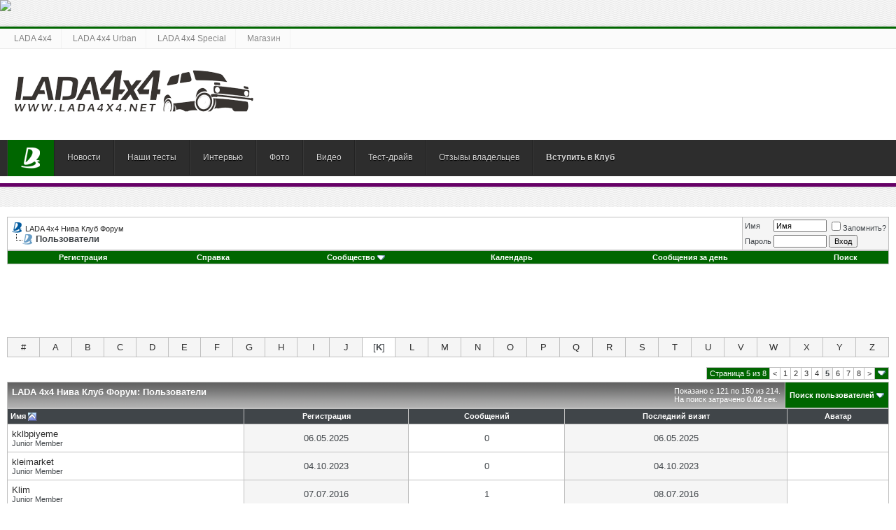

--- FILE ---
content_type: text/html; charset=UTF-8
request_url: http://www.lada-4x4.net/memberlist.php?s=73b70b2f7882ce1bdef6bd90c82260fd&&pp=30&order=asc&sort=username&ltr=K&page=5
body_size: 11818
content:
<!DOCTYPE html PUBLIC "-//W3C//DTD XHTML 1.0 Transitional//EN" "http://www.w3.org/TR/xhtml1/DTD/xhtml1-transitional.dtd">
<html xmlns="http://www.w3.org/1999/xhtml" dir="ltr" lang="ru">
<head>
<meta http-equiv="Content-Type" content="text/html; charset=UTF-8" />
<meta name="generator" content="vBulletin 3.8.8" />

<meta name="keywords" content="нива клуб, нива форум, ваз нива, лада нива, лада 4х4, ваз 4х4, лада нива урбан, лада 4х4 урбан, lada 4x4, lada niva, vaz niva, lada 4x4 urban" />
<meta name="description" content="Форум Нива Клуб, официального проекта Лада Клуба." />

<meta name='yandex-verification' content='5f541c9a22057c17' />

<!-- CSS Stylesheet -->
<style type="text/css" id="vbulletin_css">
/**
* vBulletin 3.8.8 CSS
* Style: 'Default Style'; Style ID: 1
*/
body
{
	background: #FFFFFF;
	color: #404549;
	font: 10pt verdana, geneva, lucida, 'lucida grande', arial, helvetica, sans-serif;
	margin: 0px 0px;
	padding: 0px;
}
a:link, body_alink
{
	color: #2D2D2D;
	text-decoration: none;
}
a:visited, body_avisited
{
	color: #2D2D2D;
	text-decoration: none;
}
a:hover, a:active, body_ahover
{
	color: #660066;
	text-decoration: underline;
}
.page
{
	background: #FFFFFF;
	color: #404549;
}
td, th, p, li
{
	font: 10pt verdana, geneva, lucida, 'lucida grande', arial, helvetica, sans-serif;
}
.tborder
{
	background: #C0C0C0;
	color: #000000;
}
.tcat
{
	background: #869BBF url(images/gradients/gradient_tcat.gif) repeat-x top left;
	color: #FFFFFF;
	font: bold 10pt verdana, geneva, lucida, 'lucida grande', arial, helvetica, sans-serif;
}
.tcat a:link, .tcat_alink
{
	color: #ffffff;
	text-decoration: none;
}
.tcat a:visited, .tcat_avisited
{
	color: #ffffff;
	text-decoration: none;
}
.tcat a:hover, .tcat a:active, .tcat_ahover
{
	color: #ffffff;
	text-decoration: underline;
}
.thead
{
	background: #404549;
	color: #FFFFFF;
	font: bold 11px tahoma, verdana, geneva, lucida, 'lucida grande', arial, helvetica, sans-serif;
}
.thead a:link, .thead_alink
{
	color: #FFFFFF;
}
.thead a:visited, .thead_avisited
{
	color: #FFFFFF;
}
.thead a:hover, .thead a:active, .thead_ahover
{
	color: #FFFFFF;
}
.tfoot
{
	background: #404549;
	color: #FFFFFF;
}
.tfoot a:link, .tfoot_alink
{
	color: #FFFFFF;
}
.tfoot a:visited, .tfoot_avisited
{
	color: #FFFFFF;
}
.tfoot a:hover, .tfoot a:active, .tfoot_ahover
{
	color: #FFFFFF;
}
.alt1, .alt1Active
{
	background: #FFFFFF;
	color: #404549;
}
.alt2, .alt2Active
{
	background: #F5F5F5;
	color: #404549;
}
.inlinemod
{
	background: #FFFFCC;
	color: #000000;
}
.wysiwyg
{
	background: #F5F5F5;
	color: #404549;
	font: 10pt verdana, geneva, lucida, 'lucida grande', arial, helvetica, sans-serif;
	margin: 5px 10px 10px 10px;
	padding: 0px;
}
.wysiwyg a:link, .wysiwyg_alink
{
	color: #22229C;
}
.wysiwyg a:visited, .wysiwyg_avisited
{
	color: #22229C;
}
.wysiwyg a:hover, .wysiwyg a:active, .wysiwyg_ahover
{
	color: #FF4400;
}
textarea, .bginput
{
	font: 10pt verdana, geneva, lucida, 'lucida grande', arial, helvetica, sans-serif;
}
.bginput option, .bginput optgroup
{
	font-size: 10pt;
	font-family: verdana, geneva, lucida, 'lucida grande', arial, helvetica, sans-serif;
}
.button
{
	font: 11px verdana, geneva, lucida, 'lucida grande', arial, helvetica, sans-serif;
}
select
{
	font: 11px verdana, geneva, lucida, 'lucida grande', arial, helvetica, sans-serif;
}
option, optgroup
{
	font-size: 11px;
	font-family: verdana, geneva, lucida, 'lucida grande', arial, helvetica, sans-serif;
}
.smallfont
{
	font: 11px verdana, geneva, lucida, 'lucida grande', arial, helvetica, sans-serif;
}
.time
{
	color: #666686;
}
.navbar
{
	font: 11px verdana, geneva, lucida, 'lucida grande', arial, helvetica, sans-serif;
}
.highlight
{
	color: #FF0000;
	font-weight: bold;
}
.fjsel
{
	background: #3E5C92;
	color: #E0E0F6;
}
.fjdpth0
{
	background: #F7F7F7;
	color: #000000;
}
.panel
{
	background: #E4E7F5 url(images/gradients/gradient_panel.gif) repeat-x top left;
	color: #000000;
	padding: 10px;
	border: 2px outset;
}
.panelsurround
{
	background: #D1D4E0 url(images/gradients/gradient_panelsurround.gif) repeat-x top left;
	color: #000000;
}
legend
{
	color: #22229C;
	font: 11px tahoma, verdana, geneva, lucida, 'lucida grande', arial, helvetica, sans-serif;
}
.vbmenu_control
{
	background: #006600;
	color: #FFFFFF;
	font: bold 11px tahoma, verdana, geneva, lucida, 'lucida grande', arial, helvetica, sans-serif;
	padding: 3px 6px 3px 6px;
	white-space: nowrap;
}
.vbmenu_control a:link, .vbmenu_control_alink
{
	color: #FFFFFF;
	text-decoration: none;
}
.vbmenu_control a:visited, .vbmenu_control_avisited
{
	color: #FFFFFF;
	text-decoration: none;
}
.vbmenu_control a:hover, .vbmenu_control a:active, .vbmenu_control_ahover
{
	color: #FFFFFF;
	text-decoration: underline;
}
.vbmenu_popup
{
	background: #FFFFFF;
	color: #000000;
	border: 1px solid #0B198C;
}
.vbmenu_option
{
	background: #BBC7CE;
	color: #000000;
	font: 11px verdana, geneva, lucida, 'lucida grande', arial, helvetica, sans-serif;
	white-space: nowrap;
	cursor: pointer;
}
.vbmenu_option a:link, .vbmenu_option_alink
{
	color: #22229C;
	text-decoration: none;
}
.vbmenu_option a:visited, .vbmenu_option_avisited
{
	color: #22229C;
	text-decoration: none;
}
.vbmenu_option a:hover, .vbmenu_option a:active, .vbmenu_option_ahover
{
	color: #FFFFFF;
	text-decoration: none;
}
.vbmenu_hilite
{
	background: #8A949E;
	color: #FFFFFF;
	font: 11px verdana, geneva, lucida, 'lucida grande', arial, helvetica, sans-serif;
	white-space: nowrap;
	cursor: pointer;
}
.vbmenu_hilite a:link, .vbmenu_hilite_alink
{
	color: #FFFFFF;
	text-decoration: none;
}
.vbmenu_hilite a:visited, .vbmenu_hilite_avisited
{
	color: #FFFFFF;
	text-decoration: none;
}
.vbmenu_hilite a:hover, .vbmenu_hilite a:active, .vbmenu_hilite_ahover
{
	color: #FFFFFF;
	text-decoration: none;
}
/* ***** styling for 'big' usernames on postbit etc. ***** */
.bigusername { font-size: 14pt; }

/* ***** small padding on 'thead' elements ***** */
td.thead, th.thead, div.thead { padding: 4px; }

/* ***** basic styles for multi-page nav elements */
.pagenav a { text-decoration: none; }
.pagenav td { padding: 2px 4px 2px 4px; }

/* ***** de-emphasized text */
.shade, a.shade:link, a.shade:visited { color: #777777; text-decoration: none; }
a.shade:active, a.shade:hover { color: #FF4400; text-decoration: underline; }
.tcat .shade, .thead .shade, .tfoot .shade { color: #DDDDDD; }

/* ***** define margin and font-size for elements inside panels ***** */
.fieldset { margin-bottom: 6px; }
.fieldset, .fieldset td, .fieldset p, .fieldset li { font-size: 11px; }
.branding-main { 
display: block;
}
.branding-main img {
  height: auto;
  max-width: 100%;
  width: 100%;
  vertical-align: middle;
  border: 0;
}
</style>
<link rel="stylesheet" type="text/css" href="clientscript/vbulletin_important.css?v=388" />


<link href="/4x4.css" rel="stylesheet">
<!-- / CSS Stylesheet -->

<script type="text/javascript" src="clientscript/yui/yahoo-dom-event/yahoo-dom-event.js?v=388"></script>
<script type="text/javascript" src="clientscript/yui/connection/connection-min.js?v=388"></script>
<script type="text/javascript">
<!--
var SESSIONURL = "s=4078864ba0c3201809f5940d6efb1171&";
var SECURITYTOKEN = "guest";
var IMGDIR_MISC = "images/misc";
var vb_disable_ajax = parseInt("0", 10);
// -->
</script>
<script type="text/javascript" src="clientscript/vbulletin_global.js?v=388"></script>
<script type="text/javascript" src="clientscript/vbulletin_menu.js?v=388"></script>


	<link rel="alternate" type="application/rss+xml" title="LADA 4x4 Нива Клуб Форум RSS Feed" href="external.php?type=RSS2" />
	

<script type="text/javascript" src="/adriver.core.2.js"></script>
	<title>LADA 4x4 Нива Клуб Форум - Пользователи</title>
</head>
<body>
<!-- Yandex.Metrika counter -->
<script type="text/javascript" >
   (function(m,e,t,r,i,k,a){m[i]=m[i]||function(){(m[i].a=m[i].a||[]).push(arguments)};
   m[i].l=1*new Date();k=e.createElement(t),a=e.getElementsByTagName(t)[0],k.async=1,k.src=r,a.parentNode.insertBefore(k,a)})
   (window, document, "script", "https://mc.yandex.ru/metrika/tag.js", "ym");

   ym(25645304, "init", {
        clickmap:true,
        trackLinks:true,
        accurateTrackBounce:true,
        webvisor:true
   });
</script>
<noscript><div><img src="https://mc.yandex.ru/watch/25645304" style="position:absolute; left:-9999px;" alt="" /></div></noscript>
<!-- /Yandex.Metrika counter -->
<script>
  (function(i,s,o,g,r,a,m){i['GoogleAnalyticsObject']=r;i[r]=i[r]||function(){
  (i[r].q=i[r].q||[]).push(arguments)},i[r].l=1*new Date();a=s.createElement(o),
  m=s.getElementsByTagName(o)[0];a.async=1;a.src=g;m.parentNode.insertBefore(a,m)
  })(window,document,'script','//www.google-analytics.com/analytics.js','ga');

  ga('create', 'UA-12929583-26', 'auto');
  ga('send', 'pageview');

</script>

<noindex><nofollow><div class="branding-main"> 
<a href="https://msk.prime.lada.ru/actions-dealer/11000749?dealer=600475679&utm_source=lada_club&utm_campaign=omd&utm_term=service&erid=2RanynaP4Zx" target="_blank"><img src="http://ladaclub.net/button/1400x300_Prime-2.gif" width="1400" height="300" border="0"></a>
</div>
</nofollow></noindex>

<!-- logo -->
<header>
                <div class="topnav">
                    <a href="http://www.lada4x4.net/lada4x4/">LADA 4x4</a>
                    <a href="http://www.lada4x4.net/lada4x4-urban/">LADA 4x4 Urban</a>
                    <a href="http://www.lada4x4.net/lada4x4-spec/">LADA 4x4 Special</a> 
<a href="http://www.mycarshop.ru/">Магазин</a>                  
                </div>
                <div class="clearfix"></div>
                <div class="header-content">
                   <a href="/" class="logo"></a>
                </div>
                <div class="clearfix"></div>
                <nav>
                    <ul>
                        <li><a href="http://www.ladaclub.net/" target="_blank" class="home">Главная</a></li>
                        <li><a href="http://www.lada4x4.net/news/">Новости</a></li>
                        <li><a href="http://www.lada4x4.net/review/">Наши тесты</a></li>
                        <li><a href="http://www.lada4x4.net/interview/">Интервью</a></li>
                        <li><a href="http://www.lada4x4.net/foto/">Фото</a></li>
                        <li><a href="http://www.lada4x4.net/video/">Видео</a></li>
                        <li><a href="http://www.lada4x4.net/test-drive/">Тест-драйв</a></li>
                        <li><a href="http://www.lada4x4.net/feedback/">Отзывы владельцев</a></li>
                        <li><a style="border-right: none;" href="/register.php"><b>Вступить в Клуб</b></a></li>
                    </ul>
                </nav>
            </header>
<!-- /logo -->

<br>
<table cellpadding="0" cellspacing="0" border="0" width="100%" align="center"><tr>
<td width="50%" valign="top" align="center">
<br />
</td>
<td width="50%" valign="top" align="center">
</td><tr></table>

<!-- content table -->
<!-- open content container -->

<div align="center">
	<div class="page" style="width:100%; text-align:left">
		<div style="padding:0px 10px 0px 10px" align="left">





<br />

<!-- breadcrumb, login, pm info -->
<table class="tborder" cellpadding="6" cellspacing="1" border="0" width="100%" align="center">
<tr>
	<td class="alt1" width="100%">
		
			<table cellpadding="0" cellspacing="0" border="0">
			<tr valign="bottom">
				<td><a href="#" onclick="history.back(1); return false;"><img src="images/misc/navbits_start.gif" alt="Вернуться" border="0" /></a></td>
				<td>&nbsp;</td>
				<td width="100%"><span class="navbar"><a href="index.php?s=4078864ba0c3201809f5940d6efb1171" accesskey="1">LADA 4x4 Нива Клуб Форум</a></span> </td>
			</tr>
			<tr>
				<td class="navbar" style="font-size:10pt; padding-top:1px" colspan="3"><a href="/memberlist.php?s=73b70b2f7882ce1bdef6bd90c82260fd&amp;&amp;pp=30&amp;order=asc&amp;sort=username&amp;ltr=K&amp;page=5"><img class="inlineimg" src="images/misc/navbits_finallink_ltr.gif" alt="Перезагрузить страницу" border="0" /></a> <strong>
	Пользователи

</strong></td>
			</tr>
			</table>
		
	</td>

	<td class="alt2" nowrap="nowrap" style="padding:0px">
		<!-- login form -->
		<form action="login.php?do=login" method="post" onsubmit="md5hash(vb_login_password, vb_login_md5password, vb_login_md5password_utf, 0)">
		<script type="text/javascript" src="clientscript/vbulletin_md5.js?v=388"></script>
		<table cellpadding="0" cellspacing="3" border="0">
		<tr>
			<td class="smallfont" style="white-space: nowrap;"><label for="navbar_username">Имя</label></td>
			<td><input type="text" class="bginput" style="font-size: 11px" name="vb_login_username" id="navbar_username" size="10" accesskey="u" tabindex="101" value="Имя" onfocus="if (this.value == 'Имя') this.value = '';" /></td>
			<td class="smallfont" nowrap="nowrap"><label for="cb_cookieuser_navbar"><input type="checkbox" name="cookieuser" value="1" tabindex="103" id="cb_cookieuser_navbar" accesskey="c" />Запомнить?</label></td>
		</tr>
		<tr>
			<td class="smallfont"><label for="navbar_password">Пароль</label></td>
			<td><input type="password" class="bginput" style="font-size: 11px" name="vb_login_password" id="navbar_password" size="10" tabindex="102" /></td>
			<td><input type="submit" class="button" value="Вход" tabindex="104" title="Введите ваше имя пользователя и пароль, чтобы войти, или нажмите кнопку 'Регистрация', чтобы зарегистрироваться." accesskey="s" /></td>
		</tr>
		</table>
		<input type="hidden" name="s" value="4078864ba0c3201809f5940d6efb1171" />
		<input type="hidden" name="securitytoken" value="guest" />
		<input type="hidden" name="do" value="login" />
		<input type="hidden" name="vb_login_md5password" />
		<input type="hidden" name="vb_login_md5password_utf" />
		</form>
		<!-- / login form -->
	</td>

</tr>
</table>
<!-- / breadcrumb, login, pm info -->

<!-- nav buttons bar -->
<div class="tborder" style="padding:1px; border-top-width:0px">
	<table cellpadding="0" cellspacing="0" border="0" width="100%" align="center">
	<tr align="center">
		
		
			<td class="vbmenu_control"><a href="register.php?s=4078864ba0c3201809f5940d6efb1171" rel="nofollow">Регистрация</a></td>
		
		
		<td class="vbmenu_control"><a rel="help" href="faq.php?s=4078864ba0c3201809f5940d6efb1171" accesskey="5">Справка</a></td>
		
			<td class="vbmenu_control"><a id="community" href="/memberlist.php?&amp;pp=30&amp;order=asc&amp;sort=username&amp;ltr=K&amp;page=5&amp;nojs=1#community" rel="nofollow" accesskey="6">Сообщество</a> <script type="text/javascript"> vbmenu_register("community"); </script></td>
		
		<td class="vbmenu_control"><a href="calendar.php?s=4078864ba0c3201809f5940d6efb1171">Календарь</a></td>
		
			
				
				<td class="vbmenu_control"><a href="search.php?s=4078864ba0c3201809f5940d6efb1171&amp;do=getdaily" accesskey="2">Сообщения за день</a></td>
				
				<td class="vbmenu_control"><a id="navbar_search" href="search.php?s=4078864ba0c3201809f5940d6efb1171" accesskey="4" rel="nofollow">Поиск</a> </td>
			
			
		
		
		
		</tr>
	</table>
</div>
<!-- / nav buttons bar -->

<br />






<!-- NAVBAR POPUP MENUS -->

	
	<!-- community link menu -->
	<div class="vbmenu_popup" id="community_menu" style="display:none;margin-top:3px" align="left">
		<table cellpadding="4" cellspacing="1" border="0">
		<tr><td class="thead">Ссылки сообщества</td></tr>
		
		
		
		
		
			<tr><td class="vbmenu_option"><a href="memberlist.php?s=4078864ba0c3201809f5940d6efb1171">Пользователи</a></td></tr>
		
		
		</table>
	</div>
	<!-- / community link menu -->
	
	
	
	<!-- header quick search form -->
	<div class="vbmenu_popup" id="navbar_search_menu" style="display:none;margin-top:3px" align="left">
		<table cellpadding="4" cellspacing="1" border="0">
		<tr>
			<td class="thead">Поиск по форуму</td>
		</tr>
		<tr>
			<td class="vbmenu_option" title="nohilite">
				<form action="search.php?do=process" method="post">

					<input type="hidden" name="do" value="process" />
					<input type="hidden" name="quicksearch" value="1" />
					<input type="hidden" name="childforums" value="1" />
					<input type="hidden" name="exactname" value="1" />
					<input type="hidden" name="s" value="4078864ba0c3201809f5940d6efb1171" />
					<input type="hidden" name="securitytoken" value="guest" />
					<div><input type="text" class="bginput" name="query" size="25" tabindex="1001" /><input type="submit" class="button" value="Вперёд" tabindex="1004" /></div>
					<div style="margin-top:6px">
						<label for="rb_nb_sp0"><input type="radio" name="showposts" value="0" id="rb_nb_sp0" tabindex="1002" checked="checked" />Отобразить темы</label>
						&nbsp;
						<label for="rb_nb_sp1"><input type="radio" name="showposts" value="1" id="rb_nb_sp1" tabindex="1003" />Отображать сообщения</label>
					</div>
				</form>
			</td>
		</tr>
		
		<tr>
			<td class="vbmenu_option"><a href="tags.php?s=4078864ba0c3201809f5940d6efb1171" rel="nofollow">Поиск по метке</a></td>
		</tr>
		
		<tr>
			<td class="vbmenu_option"><a href="search.php?s=4078864ba0c3201809f5940d6efb1171" accesskey="4" rel="nofollow">Расширенный поиск</a></td>
		</tr>
		<tr>
	<td class="vbmenu_option"><a href="post_thanks.php?s=4078864ba0c3201809f5940d6efb1171&amp;do=findallthanks">Найти все сообщения с благодарностями</a></td>
</tr>
		</table>
	</div>
	<!-- / header quick search form -->
	
	
	
<!-- / NAVBAR POPUP MENUS -->

<!-- PAGENAV POPUP -->
	<div class="vbmenu_popup" id="pagenav_menu" style="display:none">
		<table cellpadding="4" cellspacing="1" border="0">
		<tr>
			<td class="thead" nowrap="nowrap">К странице...</td>
		</tr>
		<tr>
			<td class="vbmenu_option" title="nohilite">
			<form action="index.php" method="get" onsubmit="return this.gotopage()" id="pagenav_form">
				<input type="text" class="bginput" id="pagenav_itxt" style="font-size:11px" size="4" />
				<input type="button" class="button" id="pagenav_ibtn" value="Вперёд" />
			</form>
			</td>
		</tr>
		</table>
	</div>
<!-- / PAGENAV POPUP -->




<div align="center">
<script async src="//pagead2.googlesyndication.com/pagead/js/adsbygoogle.js"></script>
<!-- Лада 4x4 - Форум - Верх -->
<ins class="adsbygoogle"
     style="display:inline-block;width:728px;height:90px"
     data-ad-client="ca-pub-4192272706933879"
     data-ad-slot="7946940542"></ins>
<script>
(adsbygoogle = window.adsbygoogle || []).push({});
</script>
</div>

<table class="tborder" cellpadding="6" cellspacing="1" border="0" width="100%" align="center">
<tr align="center">
	
<td class="alt2" width="3%"><a href="memberlist.php?s=4078864ba0c3201809f5940d6efb1171&amp;ltr=%23&amp;pp=30&amp;sort=username&amp;order=asc">#</a></td>

<td class="alt2" width="3%"><a href="memberlist.php?s=4078864ba0c3201809f5940d6efb1171&amp;ltr=A&amp;pp=30&amp;sort=username&amp;order=asc">A</a></td>

<td class="alt2" width="3%"><a href="memberlist.php?s=4078864ba0c3201809f5940d6efb1171&amp;ltr=B&amp;pp=30&amp;sort=username&amp;order=asc">B</a></td>

<td class="alt2" width="3%"><a href="memberlist.php?s=4078864ba0c3201809f5940d6efb1171&amp;ltr=C&amp;pp=30&amp;sort=username&amp;order=asc">C</a></td>

<td class="alt2" width="3%"><a href="memberlist.php?s=4078864ba0c3201809f5940d6efb1171&amp;ltr=D&amp;pp=30&amp;sort=username&amp;order=asc">D</a></td>

<td class="alt2" width="3%"><a href="memberlist.php?s=4078864ba0c3201809f5940d6efb1171&amp;ltr=E&amp;pp=30&amp;sort=username&amp;order=asc">E</a></td>

<td class="alt2" width="3%"><a href="memberlist.php?s=4078864ba0c3201809f5940d6efb1171&amp;ltr=F&amp;pp=30&amp;sort=username&amp;order=asc">F</a></td>

<td class="alt2" width="3%"><a href="memberlist.php?s=4078864ba0c3201809f5940d6efb1171&amp;ltr=G&amp;pp=30&amp;sort=username&amp;order=asc">G</a></td>

<td class="alt2" width="3%"><a href="memberlist.php?s=4078864ba0c3201809f5940d6efb1171&amp;ltr=H&amp;pp=30&amp;sort=username&amp;order=asc">H</a></td>

<td class="alt2" width="3%"><a href="memberlist.php?s=4078864ba0c3201809f5940d6efb1171&amp;ltr=I&amp;pp=30&amp;sort=username&amp;order=asc">I</a></td>

<td class="alt2" width="3%"><a href="memberlist.php?s=4078864ba0c3201809f5940d6efb1171&amp;ltr=J&amp;pp=30&amp;sort=username&amp;order=asc">J</a></td>

<td class="alt1" width="3%">[<strong>K</strong>]</td>

<td class="alt2" width="3%"><a href="memberlist.php?s=4078864ba0c3201809f5940d6efb1171&amp;ltr=L&amp;pp=30&amp;sort=username&amp;order=asc">L</a></td>

<td class="alt2" width="3%"><a href="memberlist.php?s=4078864ba0c3201809f5940d6efb1171&amp;ltr=M&amp;pp=30&amp;sort=username&amp;order=asc">M</a></td>

<td class="alt2" width="3%"><a href="memberlist.php?s=4078864ba0c3201809f5940d6efb1171&amp;ltr=N&amp;pp=30&amp;sort=username&amp;order=asc">N</a></td>

<td class="alt2" width="3%"><a href="memberlist.php?s=4078864ba0c3201809f5940d6efb1171&amp;ltr=O&amp;pp=30&amp;sort=username&amp;order=asc">O</a></td>

<td class="alt2" width="3%"><a href="memberlist.php?s=4078864ba0c3201809f5940d6efb1171&amp;ltr=P&amp;pp=30&amp;sort=username&amp;order=asc">P</a></td>

<td class="alt2" width="3%"><a href="memberlist.php?s=4078864ba0c3201809f5940d6efb1171&amp;ltr=Q&amp;pp=30&amp;sort=username&amp;order=asc">Q</a></td>

<td class="alt2" width="3%"><a href="memberlist.php?s=4078864ba0c3201809f5940d6efb1171&amp;ltr=R&amp;pp=30&amp;sort=username&amp;order=asc">R</a></td>

<td class="alt2" width="3%"><a href="memberlist.php?s=4078864ba0c3201809f5940d6efb1171&amp;ltr=S&amp;pp=30&amp;sort=username&amp;order=asc">S</a></td>

<td class="alt2" width="3%"><a href="memberlist.php?s=4078864ba0c3201809f5940d6efb1171&amp;ltr=T&amp;pp=30&amp;sort=username&amp;order=asc">T</a></td>

<td class="alt2" width="3%"><a href="memberlist.php?s=4078864ba0c3201809f5940d6efb1171&amp;ltr=U&amp;pp=30&amp;sort=username&amp;order=asc">U</a></td>

<td class="alt2" width="3%"><a href="memberlist.php?s=4078864ba0c3201809f5940d6efb1171&amp;ltr=V&amp;pp=30&amp;sort=username&amp;order=asc">V</a></td>

<td class="alt2" width="3%"><a href="memberlist.php?s=4078864ba0c3201809f5940d6efb1171&amp;ltr=W&amp;pp=30&amp;sort=username&amp;order=asc">W</a></td>

<td class="alt2" width="3%"><a href="memberlist.php?s=4078864ba0c3201809f5940d6efb1171&amp;ltr=X&amp;pp=30&amp;sort=username&amp;order=asc">X</a></td>

<td class="alt2" width="3%"><a href="memberlist.php?s=4078864ba0c3201809f5940d6efb1171&amp;ltr=Y&amp;pp=30&amp;sort=username&amp;order=asc">Y</a></td>

<td class="alt2" width="3%"><a href="memberlist.php?s=4078864ba0c3201809f5940d6efb1171&amp;ltr=Z&amp;pp=30&amp;sort=username&amp;order=asc">Z</a></td>

</tr>
</table>


<!-- memberlist quick search form -->
<div class="vbmenu_popup" id="memberlist_search_menu" style="display:none">
<form action="memberlist.php?do=getall" method="post">
	<table cellpadding="4" cellspacing="1" border="0">
	<tr>
		<td class="thead">Поиск пользователей</td>
	</tr>
	<tr>
		<td class="vbmenu_option" title="nohilite">
			<input type="hidden" name="s" value="4078864ba0c3201809f5940d6efb1171" />
			<input type="hidden" name="securitytoken" value="guest" />
			<input type="hidden" name="do" value="getall" />
			<input type="text" class="bginput" name="ausername" size="20" value="K" title="Имя" /><input type="submit" class="button" value="Вперёд"  />
		</td>
	</tr>
	
	<tr>
		<td class="vbmenu_option"><a href="memberlist.php?s=4078864ba0c3201809f5940d6efb1171&amp;do=search">Расширенный поиск</a></td>
	</tr>
	
	</table>
</form>
</div>
<!-- / memberlist quick search form -->


<br />


		</div>
	</div>
</div>

<!-- / close content container -->
<!-- open content container -->

<div align="center">
	<div class="page" style="width:100%; text-align:left">
		<div style="padding:0px 10px 0px 10px" align="left">



<table cellpadding="0" cellspacing="0" border="0" width="100%" style="margin-bottom:3px">
<tr valign="bottom">
	<td align="right"><div class="pagenav" align="right">
<table class="tborder" cellpadding="3" cellspacing="1" border="0">
<tr>
	<td class="vbmenu_control" style="font-weight:normal">Страница 5 из 8</td>
	
	<td class="alt1"><a rel="prev" class="smallfont" href="memberlist.php?s=4078864ba0c3201809f5940d6efb1171&amp;&amp;pp=30&amp;order=asc&amp;sort=username&amp;ltr=K&amp;page=4" title="Предыдущая страница - с 91 по 120 из 214">&lt;</a></td>
	<td class="alt1"><a class="smallfont" href="memberlist.php?s=4078864ba0c3201809f5940d6efb1171&amp;&amp;pp=30&amp;order=asc&amp;sort=username&amp;ltr=K" title="с 1 по 30 из 214">1</a></td><td class="alt1"><a class="smallfont" href="memberlist.php?s=4078864ba0c3201809f5940d6efb1171&amp;&amp;pp=30&amp;order=asc&amp;sort=username&amp;ltr=K&amp;page=2" title="с 31 по 60 из 214">2</a></td><td class="alt1"><a class="smallfont" href="memberlist.php?s=4078864ba0c3201809f5940d6efb1171&amp;&amp;pp=30&amp;order=asc&amp;sort=username&amp;ltr=K&amp;page=3" title="с 61 по 90 из 214">3</a></td><td class="alt1"><a class="smallfont" href="memberlist.php?s=4078864ba0c3201809f5940d6efb1171&amp;&amp;pp=30&amp;order=asc&amp;sort=username&amp;ltr=K&amp;page=4" title="с 91 по 120 из 214">4</a></td>	<td class="alt2"><span class="smallfont" title="Показано с 121 по 150 из 214."><strong>5</strong></span></td>
 <td class="alt1"><a class="smallfont" href="memberlist.php?s=4078864ba0c3201809f5940d6efb1171&amp;&amp;pp=30&amp;order=asc&amp;sort=username&amp;ltr=K&amp;page=6" title="с 151 по 180 из 214">6</a></td><td class="alt1"><a class="smallfont" href="memberlist.php?s=4078864ba0c3201809f5940d6efb1171&amp;&amp;pp=30&amp;order=asc&amp;sort=username&amp;ltr=K&amp;page=7" title="с 181 по 210 из 214">7</a></td><td class="alt1"><a class="smallfont" href="memberlist.php?s=4078864ba0c3201809f5940d6efb1171&amp;&amp;pp=30&amp;order=asc&amp;sort=username&amp;ltr=K&amp;page=8" title="с 211 по 214 из 214">8</a></td>
	<td class="alt1"><a rel="next" class="smallfont" href="memberlist.php?s=4078864ba0c3201809f5940d6efb1171&amp;&amp;pp=30&amp;order=asc&amp;sort=username&amp;ltr=K&amp;page=6" title="Следующая страница - с 151 по 180 из 214">&gt;</a></td>
	
	<td class="vbmenu_control" title="memberlist.php?s=4078864ba0c3201809f5940d6efb1171&amp;&amp;pp=30&amp;order=asc&amp;sort=username&amp;ltr=K"><a name="PageNav"></a></td>
</tr>
</table>
</div></td>
</tr>
</table>


<form action="profile.php?do=deleteusergroups&amp;usergroupid=0" method="post">
<input type="hidden" name="do" value="deleteusergroups" />
<input type="hidden" name="s" value="4078864ba0c3201809f5940d6efb1171" />
<input type="hidden" name="securitytoken" value="guest" />
<input type="hidden" name="usergroupid" value="0" />

<table class="tborder" cellpadding="6" cellspacing="1" border="0" width="100%" align="center" style="border-bottom-width:0px">
<tr>
	<td class="tcat" width="100%">
		<span class="smallfont" style="float:right">
			Показано с 121 по 150 из 214.
			<br />
			На поиск затрачено <strong>0.02</strong> сек.
		</span>
		
		LADA 4x4 Нива Клуб Форум: Пользователи
		
	</td>
	
	<td class="vbmenu_control" id="memberlist_search"><a href="memberlist.php?s=4078864ba0c3201809f5940d6efb1171&amp;do=search">Поиск пользователей</a> <script type="text/javascript"> vbmenu_register("memberlist_search"); </script></td>
	

</tr>
</table>

<table class="tborder" cellpadding="6" cellspacing="1" border="0" width="100%" align="center">
<tr align="center">
	<td class="thead" align="left" nowrap="nowrap"><a href="memberlist.php?s=4078864ba0c3201809f5940d6efb1171&amp;ltr=K&amp;order=ASC&amp;sort=username&amp;pp=30">Имя</a> <a href="memberlist.php?s=4078864ba0c3201809f5940d6efb1171&amp;ltr=K&amp;order=desc&amp;sort=username&amp;pp=30&amp;page=5" rel="nofollow"><img class="inlineimg" src="images/buttons/sortdesc.gif" alt="Инвертировать сортировку" border="0" /></a></td>
	
	
	
	
	<td class="thead" nowrap="nowrap"><a href="memberlist.php?s=4078864ba0c3201809f5940d6efb1171&amp;ltr=K&amp;order=ASC&amp;sort=joindate&amp;pp=30">Регистрация</a> </td>
	<td class="thead" nowrap="nowrap"><a href="memberlist.php?s=4078864ba0c3201809f5940d6efb1171&amp;ltr=K&amp;order=DESC&amp;sort=posts&amp;pp=30">Сообщений</a> </td>

	<td class="thead" nowrap="nowrap"><a href="memberlist.php?s=4078864ba0c3201809f5940d6efb1171&amp;ltr=K&amp;order=DESC&amp;sort=lastvisit&amp;pp=30">Последний визит</a> </td>
	
	<td class="thead" nowrap="nowrap">Аватар</td>
	
	
	
	
	
</tr>
<tr align="center">
	<td class="alt1Active" align="left" id="u26346">
		<a href="member.php?s=4078864ba0c3201809f5940d6efb1171&amp;u=26346">kklbpiyeme</a>
		<div class="smallfont">Junior Member</div>
	</td>
	
	
	
	
	<td class="alt2">06.05.2025</td>
	<td class="alt1">0</td>
	<td class="alt2">06.05.2025</td>
	
	<td class="alt1">&nbsp;</td>
	
	
	
	
	
</tr><tr align="center">
	<td class="alt1Active" align="left" id="u19409">
		<a href="member.php?s=4078864ba0c3201809f5940d6efb1171&amp;u=19409">kleimarket</a>
		<div class="smallfont">Junior Member</div>
	</td>
	
	
	
	
	<td class="alt2">04.10.2023</td>
	<td class="alt1">0</td>
	<td class="alt2">04.10.2023</td>
	
	<td class="alt1">&nbsp;</td>
	
	
	
	
	
</tr><tr align="center">
	<td class="alt1Active" align="left" id="u555">
		<a href="member.php?s=4078864ba0c3201809f5940d6efb1171&amp;u=555">Klim</a>
		<div class="smallfont">Junior Member</div>
	</td>
	
	
	
	
	<td class="alt2">07.07.2016</td>
	<td class="alt1">1</td>
	<td class="alt2">08.07.2016</td>
	
	<td class="alt1">&nbsp;</td>
	
	
	
	
	
</tr><tr align="center">
	<td class="alt1Active" align="left" id="u20726">
		<a href="member.php?s=4078864ba0c3201809f5940d6efb1171&amp;u=20726">kliuev3br</a>
		<div class="smallfont">Junior Member</div>
	</td>
	
	
	
	
	<td class="alt2">23.12.2023</td>
	<td class="alt1">0</td>
	<td class="alt2">23.12.2023</td>
	
	<td class="alt1">&nbsp;</td>
	
	
	
	
	
</tr><tr align="center">
	<td class="alt1Active" align="left" id="u1050">
		<a href="member.php?s=4078864ba0c3201809f5940d6efb1171&amp;u=1050">klopgghuart</a>
		<div class="smallfont">Junior Member</div>
	</td>
	
	
	
	
	<td class="alt2">28.12.2018</td>
	<td class="alt1">0</td>
	<td class="alt2">28.12.2018</td>
	
	<td class="alt1">&nbsp;</td>
	
	
	
	
	
</tr><tr align="center">
	<td class="alt1Active" align="left" id="u23494">
		<a href="member.php?s=4078864ba0c3201809f5940d6efb1171&amp;u=23494">klvlrmfzqe</a>
		<div class="smallfont">Junior Member</div>
	</td>
	
	
	
	
	<td class="alt2">05.08.2024</td>
	<td class="alt1">0</td>
	<td class="alt2">05.08.2024</td>
	
	<td class="alt1">&nbsp;</td>
	
	
	
	
	
</tr><tr align="center">
	<td class="alt1Active" align="left" id="u47">
		<a href="member.php?s=4078864ba0c3201809f5940d6efb1171&amp;u=47">klyadov</a>
		<div class="smallfont">Junior Member</div>
	</td>
	
	
	
	
	<td class="alt2">05.10.2014</td>
	<td class="alt1">2</td>
	<td class="alt2">02.04.2020</td>
	
	<td class="alt1">&nbsp;</td>
	
	
	
	
	
</tr><tr align="center">
	<td class="alt1Active" align="left" id="u26737">
		<a href="member.php?s=4078864ba0c3201809f5940d6efb1171&amp;u=26737">kmnejbrcHem</a>
		<div class="smallfont">Junior Member</div>
	</td>
	
	
	
	
	<td class="alt2">05.07.2025</td>
	<td class="alt1">0</td>
	<td class="alt2">05.07.2025</td>
	
	<td class="alt1">&nbsp;</td>
	
	
	
	
	
</tr><tr align="center">
	<td class="alt1Active" align="left" id="u27049">
		<a href="member.php?s=4078864ba0c3201809f5940d6efb1171&amp;u=27049">kmpqcxzsf</a>
		<div class="smallfont">Junior Member</div>
	</td>
	
	
	
	
	<td class="alt2">10.08.2025</td>
	<td class="alt1">0</td>
	<td class="alt2">10.08.2025</td>
	
	<td class="alt1">&nbsp;</td>
	
	
	
	
	
</tr><tr align="center">
	<td class="alt1Active" align="left" id="u17410">
		<a href="member.php?s=4078864ba0c3201809f5940d6efb1171&amp;u=17410">kneebelow8</a>
		<div class="smallfont">Junior Member</div>
	</td>
	
	
	
	
	<td class="alt2">20.04.2023</td>
	<td class="alt1">0</td>
	<td class="alt2">20.04.2023</td>
	
	<td class="alt1">&nbsp;</td>
	
	
	
	
	
</tr><tr align="center">
	<td class="alt1Active" align="left" id="u23810">
		<a href="member.php?s=4078864ba0c3201809f5940d6efb1171&amp;u=23810">kneebrace8</a>
		<div class="smallfont">Junior Member</div>
	</td>
	
	
	
	
	<td class="alt2">31.08.2024</td>
	<td class="alt1">0</td>
	<td class="alt2">31.08.2024</td>
	
	<td class="alt1">&nbsp;</td>
	
	
	
	
	
</tr><tr align="center">
	<td class="alt1Active" align="left" id="u10449">
		<a href="member.php?s=4078864ba0c3201809f5940d6efb1171&amp;u=10449">kneefool3</a>
		<div class="smallfont">Junior Member</div>
	</td>
	
	
	
	
	<td class="alt2">20.11.2021</td>
	<td class="alt1">0</td>
	<td class="alt2">20.11.2021</td>
	
	<td class="alt1">&nbsp;</td>
	
	
	
	
	
</tr><tr align="center">
	<td class="alt1Active" align="left" id="u19886">
		<a href="member.php?s=4078864ba0c3201809f5940d6efb1171&amp;u=19886">kniazevsp</a>
		<div class="smallfont">Junior Member</div>
	</td>
	
	
	
	
	<td class="alt2">05.11.2023</td>
	<td class="alt1">0</td>
	<td class="alt2">05.11.2023</td>
	
	<td class="alt1">&nbsp;</td>
	
	
	
	
	
</tr><tr align="center">
	<td class="alt1Active" align="left" id="u39">
		<a href="member.php?s=4078864ba0c3201809f5940d6efb1171&amp;u=39">KNN</a>
		<div class="smallfont">Junior Member</div>
	</td>
	
	
	
	
	<td class="alt2">23.09.2014</td>
	<td class="alt1">0</td>
	<td class="alt2">24.09.2014</td>
	
	<td class="alt1">&nbsp;</td>
	
	
	
	
	
</tr><tr align="center">
	<td class="alt1Active" align="left" id="u21275">
		<a href="member.php?s=4078864ba0c3201809f5940d6efb1171&amp;u=21275">knocklive4</a>
		<div class="smallfont">Junior Member</div>
	</td>
	
	
	
	
	<td class="alt2">01.02.2024</td>
	<td class="alt1">0</td>
	<td class="alt2">01.02.2024</td>
	
	<td class="alt1">&nbsp;</td>
	
	
	
	
	
</tr><tr align="center">
	<td class="alt1Active" align="left" id="u19144">
		<a href="member.php?s=4078864ba0c3201809f5940d6efb1171&amp;u=19144">knockpatch7</a>
		<div class="smallfont">Junior Member</div>
	</td>
	
	
	
	
	<td class="alt2">13.09.2023</td>
	<td class="alt1">0</td>
	<td class="alt2">13.09.2023</td>
	
	<td class="alt1">&nbsp;</td>
	
	
	
	
	
</tr><tr align="center">
	<td class="alt1Active" align="left" id="u11690">
		<a href="member.php?s=4078864ba0c3201809f5940d6efb1171&amp;u=11690">knockpuppy5</a>
		<div class="smallfont">Junior Member</div>
	</td>
	
	
	
	
	<td class="alt2">19.02.2022</td>
	<td class="alt1">0</td>
	<td class="alt2">19.02.2022</td>
	
	<td class="alt1">&nbsp;</td>
	
	
	
	
	
</tr><tr align="center">
	<td class="alt1Active" align="left" id="u26484">
		<a href="member.php?s=4078864ba0c3201809f5940d6efb1171&amp;u=26484">knocksecure5</a>
		<div class="smallfont">Junior Member</div>
	</td>
	
	
	
	
	<td class="alt2">24.05.2025</td>
	<td class="alt1">0</td>
	<td class="alt2">24.05.2025</td>
	
	<td class="alt1">&nbsp;</td>
	
	
	
	
	
</tr><tr align="center">
	<td class="alt1Active" align="left" id="u23277">
		<a href="member.php?s=4078864ba0c3201809f5940d6efb1171&amp;u=23277">knofgtyuqv</a>
		<div class="smallfont">Junior Member</div>
	</td>
	
	
	
	
	<td class="alt2">16.07.2024</td>
	<td class="alt1">0</td>
	<td class="alt2">16.07.2024</td>
	
	<td class="alt1">&nbsp;</td>
	
	
	
	
	
</tr><tr align="center">
	<td class="alt1Active" align="left" id="u21413">
		<a href="member.php?s=4078864ba0c3201809f5940d6efb1171&amp;u=21413">knotcoward</a>
		<div class="smallfont">Junior Member</div>
	</td>
	
	
	
	
	<td class="alt2">10.02.2024</td>
	<td class="alt1">0</td>
	<td class="alt2">10.02.2024</td>
	
	<td class="alt1">&nbsp;</td>
	
	
	
	
	
</tr><tr align="center">
	<td class="alt1Active" align="left" id="u24705">
		<a href="member.php?s=4078864ba0c3201809f5940d6efb1171&amp;u=24705">knotinfect5</a>
		<div class="smallfont">Junior Member</div>
	</td>
	
	
	
	
	<td class="alt2">25.11.2024</td>
	<td class="alt1">0</td>
	<td class="alt2">25.11.2024</td>
	
	<td class="alt1">&nbsp;</td>
	
	
	
	
	
</tr><tr align="center">
	<td class="alt1Active" align="left" id="u20010">
		<a href="member.php?s=4078864ba0c3201809f5940d6efb1171&amp;u=20010">knotrefine8</a>
		<div class="smallfont">Junior Member</div>
	</td>
	
	
	
	
	<td class="alt2">13.11.2023</td>
	<td class="alt1">0</td>
	<td class="alt2">13.11.2023</td>
	
	<td class="alt1">&nbsp;</td>
	
	
	
	
	
</tr><tr align="center">
	<td class="alt1Active" align="left" id="u7471">
		<a href="member.php?s=4078864ba0c3201809f5940d6efb1171&amp;u=7471">knotverse2</a>
		<div class="smallfont">Junior Member</div>
	</td>
	
	
	
	
	<td class="alt2">17.02.2021</td>
	<td class="alt1">0</td>
	<td class="alt2">17.02.2021</td>
	
	<td class="alt1">&nbsp;</td>
	
	
	
	
	
</tr><tr align="center">
	<td class="alt1Active" align="left" id="u25782">
		<a href="member.php?s=4078864ba0c3201809f5940d6efb1171&amp;u=25782">knowingdisease4</a>
		<div class="smallfont">Junior Member</div>
	</td>
	
	
	
	
	<td class="alt2">14.03.2025</td>
	<td class="alt1">0</td>
	<td class="alt2">14.03.2025</td>
	
	<td class="alt1">&nbsp;</td>
	
	
	
	
	
</tr><tr align="center">
	<td class="alt1Active" align="left" id="u13234">
		<a href="member.php?s=4078864ba0c3201809f5940d6efb1171&amp;u=13234">knowledgeableac</a>
		<div class="smallfont">Junior Member</div>
	</td>
	
	
	
	
	<td class="alt2">16.06.2022</td>
	<td class="alt1">0</td>
	<td class="alt2">16.06.2022</td>
	
	<td class="alt1">&nbsp;</td>
	
	
	
	
	
</tr><tr align="center">
	<td class="alt1Active" align="left" id="u26413">
		<a href="member.php?s=4078864ba0c3201809f5940d6efb1171&amp;u=26413">knowledgeableba</a>
		<div class="smallfont">Junior Member</div>
	</td>
	
	
	
	
	<td class="alt2">15.05.2025</td>
	<td class="alt1">0</td>
	<td class="alt2">15.05.2025</td>
	
	<td class="alt1">&nbsp;</td>
	
	
	
	
	
</tr><tr align="center">
	<td class="alt1Active" align="left" id="u12363">
		<a href="member.php?s=4078864ba0c3201809f5940d6efb1171&amp;u=12363">knowledgeablecy</a>
		<div class="smallfont">Junior Member</div>
	</td>
	
	
	
	
	<td class="alt2">17.04.2022</td>
	<td class="alt1">0</td>
	<td class="alt2">17.04.2022</td>
	
	<td class="alt1">&nbsp;</td>
	
	
	
	
	
</tr><tr align="center">
	<td class="alt1Active" align="left" id="u20785">
		<a href="member.php?s=4078864ba0c3201809f5940d6efb1171&amp;u=20785">knowledgeablequ</a>
		<div class="smallfont">Junior Member</div>
	</td>
	
	
	
	
	<td class="alt2">27.12.2023</td>
	<td class="alt1">0</td>
	<td class="alt2">27.12.2023</td>
	
	<td class="alt1">&nbsp;</td>
	
	
	
	
	
</tr><tr align="center">
	<td class="alt1Active" align="left" id="u24752">
		<a href="member.php?s=4078864ba0c3201809f5940d6efb1171&amp;u=24752">knowledgeablerh</a>
		<div class="smallfont">Junior Member</div>
	</td>
	
	
	
	
	<td class="alt2">29.11.2024</td>
	<td class="alt1">0</td>
	<td class="alt2">29.11.2024</td>
	
	<td class="alt1">&nbsp;</td>
	
	
	
	
	
</tr><tr align="center">
	<td class="alt1Active" align="left" id="u9286">
		<a href="member.php?s=4078864ba0c3201809f5940d6efb1171&amp;u=9286">knowledgeablese</a>
		<div class="smallfont">Junior Member</div>
	</td>
	
	
	
	
	<td class="alt2">11.08.2021</td>
	<td class="alt1">0</td>
	<td class="alt2">12.08.2021</td>
	
	<td class="alt1">&nbsp;</td>
	
	
	
	
	
</tr>
<tr>
	<td class="tfoot" colspan="5" align="right">
		<span class="smallfont">
		
			Показано с 121 по 150 из 214.
		
		</span>
	</td>
</tr>
</table>

</form>


<table cellpadding="0" cellspacing="0" border="0" width="100%" style="margin-top:3px">
<tr valign="top">
	<td align="right"><div class="pagenav" align="right">
<table class="tborder" cellpadding="3" cellspacing="1" border="0">
<tr>
	<td class="vbmenu_control" style="font-weight:normal">Страница 5 из 8</td>
	
	<td class="alt1"><a rel="prev" class="smallfont" href="memberlist.php?s=4078864ba0c3201809f5940d6efb1171&amp;&amp;pp=30&amp;order=asc&amp;sort=username&amp;ltr=K&amp;page=4" title="Предыдущая страница - с 91 по 120 из 214">&lt;</a></td>
	<td class="alt1"><a class="smallfont" href="memberlist.php?s=4078864ba0c3201809f5940d6efb1171&amp;&amp;pp=30&amp;order=asc&amp;sort=username&amp;ltr=K" title="с 1 по 30 из 214">1</a></td><td class="alt1"><a class="smallfont" href="memberlist.php?s=4078864ba0c3201809f5940d6efb1171&amp;&amp;pp=30&amp;order=asc&amp;sort=username&amp;ltr=K&amp;page=2" title="с 31 по 60 из 214">2</a></td><td class="alt1"><a class="smallfont" href="memberlist.php?s=4078864ba0c3201809f5940d6efb1171&amp;&amp;pp=30&amp;order=asc&amp;sort=username&amp;ltr=K&amp;page=3" title="с 61 по 90 из 214">3</a></td><td class="alt1"><a class="smallfont" href="memberlist.php?s=4078864ba0c3201809f5940d6efb1171&amp;&amp;pp=30&amp;order=asc&amp;sort=username&amp;ltr=K&amp;page=4" title="с 91 по 120 из 214">4</a></td>	<td class="alt2"><span class="smallfont" title="Показано с 121 по 150 из 214."><strong>5</strong></span></td>
 <td class="alt1"><a class="smallfont" href="memberlist.php?s=4078864ba0c3201809f5940d6efb1171&amp;&amp;pp=30&amp;order=asc&amp;sort=username&amp;ltr=K&amp;page=6" title="с 151 по 180 из 214">6</a></td><td class="alt1"><a class="smallfont" href="memberlist.php?s=4078864ba0c3201809f5940d6efb1171&amp;&amp;pp=30&amp;order=asc&amp;sort=username&amp;ltr=K&amp;page=7" title="с 181 по 210 из 214">7</a></td><td class="alt1"><a class="smallfont" href="memberlist.php?s=4078864ba0c3201809f5940d6efb1171&amp;&amp;pp=30&amp;order=asc&amp;sort=username&amp;ltr=K&amp;page=8" title="с 211 по 214 из 214">8</a></td>
	<td class="alt1"><a rel="next" class="smallfont" href="memberlist.php?s=4078864ba0c3201809f5940d6efb1171&amp;&amp;pp=30&amp;order=asc&amp;sort=username&amp;ltr=K&amp;page=6" title="Следующая страница - с 151 по 180 из 214">&gt;</a></td>
	
	<td class="vbmenu_control" title="memberlist.php?s=4078864ba0c3201809f5940d6efb1171&amp;&amp;pp=30&amp;order=asc&amp;sort=username&amp;ltr=K"><a name="PageNav"></a></td>
</tr>
</table>
</div></td>
</tr>
</table>



		</div>
	</div>
</div>

<!-- / close content container -->
<!-- open content container -->

<div align="center">
	<div class="page" style="width:100%; text-align:left">
		<div style="padding:0px 10px 0px 10px" align="left">


<br />

<table cellpadding="0" cellspacing="0" border="0" width="100%">
<tr>
	<td width="100%">&nbsp;</td>
	<td><div class="smallfont" style="text-align:left; white-space:nowrap">
	<form action="forumdisplay.php" method="get">
	<input type="hidden" name="s" value="4078864ba0c3201809f5940d6efb1171" />
	<input type="hidden" name="daysprune" value="" />
	<strong>Быстрый переход</strong><br />
	<select name="f" onchange="this.form.submit();">
		<optgroup label="Навигация по форуму">
			<option value="cp" >Мой кабинет</option>
			<option value="pm" >Личные сообщения</option>
			<option value="subs" >Подписки</option>
			<option value="wol" >Кто на форуме</option>
			<option value="search" >Поиск по форуму</option>
			<option value="home" >Главная страница форума</option>
		</optgroup>
		
		<optgroup label="Разделы">
		<option value="15" class="fjdpth0" > Специальный раздел</option>
<option value="31" class="fjdpth1" >&nbsp; &nbsp;  Партнеры Лада Клуба</option>
<option value="32" class="fjdpth2" >&nbsp; &nbsp; &nbsp; &nbsp;  ТОРГМАШ LADA</option>
<option value="16" class="fjdpth1" >&nbsp; &nbsp;  LADA глазами потребителей</option>
<option value="1" class="fjdpth0" > Информационный раздел</option>
<option value="2" class="fjdpth1" >&nbsp; &nbsp;  Новости Лада 4х4</option>
<option value="3" class="fjdpth1" >&nbsp; &nbsp;  Наши тесты</option>
<option value="4" class="fjdpth1" >&nbsp; &nbsp;  Наши интервью</option>
<option value="5" class="fjdpth1" >&nbsp; &nbsp;  Фото и видео LADA 4x4</option>
<option value="6" class="fjdpth1" >&nbsp; &nbsp;  Тест-драйв Лада Нива</option>
<option value="14" class="fjdpth1" >&nbsp; &nbsp;  International</option>
<option value="17" class="fjdpth0" > Технический раздел</option>
<option value="18" class="fjdpth1" >&nbsp; &nbsp;  Гарантийное и сервисное обслуживание ВАЗ Нива</option>
<option value="19" class="fjdpth1" >&nbsp; &nbsp;  Силовые агрегаты Лада 4х4</option>
<option value="20" class="fjdpth1" >&nbsp; &nbsp;  Трансмиссия LADA 4x4</option>
<option value="21" class="fjdpth1" >&nbsp; &nbsp;  Подвеска и ходовая ВАЗ Нива</option>
<option value="22" class="fjdpth1" >&nbsp; &nbsp;  Электрооборудование</option>
<option value="23" class="fjdpth1" >&nbsp; &nbsp;  Салон, кузов и система отопления</option>
<option value="24" class="fjdpth1" >&nbsp; &nbsp;  Топливо, масла и прочие эксплуатационные жидкости</option>
<option value="25" class="fjdpth1" >&nbsp; &nbsp;  Тюнинг и дополнительное оборудование</option>
<option value="7" class="fjdpth0" > Нива Клуб</option>
<option value="9" class="fjdpth1" >&nbsp; &nbsp;  Наши автомобили</option>
<option value="13" class="fjdpth1" >&nbsp; &nbsp;  Важные мероприятия Клуба</option>
<option value="10" class="fjdpth0" > Общий раздел</option>
<option value="30" class="fjdpth1" >&nbsp; &nbsp;  Дилеры LADA</option>
<option value="11" class="fjdpth1" >&nbsp; &nbsp;  Свободное общение</option>
<option value="12" class="fjdpth1" >&nbsp; &nbsp;  Работа форума</option>
<option value="27" class="fjdpth1" >&nbsp; &nbsp;  Куплю/продам</option>

		</optgroup>
		
	</select><input type="submit" class="button" value="Вперёд"  />
	</form>
</div></td>
</tr>
</table>



<br />
<div class="smallfont" align="center">Текущее время: <span class="time">04:54</span>. Часовой пояс GMT +4.</div>
<br />


		</div>
	</div>
</div>

<!-- / close content container -->
<!-- /content area table -->

<form action="index.php" method="get" style="clear:left">

<table cellpadding="6" cellspacing="0" border="0" width="100%" class="page" align="center">
<tr>
	
	
		<td class="tfoot">
			<select name="langid" onchange="switch_id(this, 'lang')">
				<optgroup label="Выбор языка">
					<option value="1" class="" >-- English (US)</option>
<option value="2" class="" selected="selected">-- Russian (RU)</option>

				</optgroup>
			</select>
		</td>
	
	<td class="tfoot" align="right" width="100%">
		<div class="smallfont">
			<strong>
				<a href="sendmessage.php?s=4078864ba0c3201809f5940d6efb1171" rel="nofollow" accesskey="9">Обратная связь</a> -
				
				
				
				<a href="archive/index.php">Архив</a> -
				
				
				
				<a href="#top" onclick="self.scrollTo(0, 0); return false;">Вверх</a>
			</strong>
		</div>
	</td>
</tr>
</table>

<br />

<div align="center">
	<div class="smallfont" align="center">
	<!-- Do not remove cronimage or your scheduled tasks will cease to function -->
	<img src="http://www.lada-4x4.net/cron.php?s=4078864ba0c3201809f5940d6efb1171&amp;rand=1769993665" alt="" width="1" height="1" border="0" />
	<!-- Do not remove cronimage or your scheduled tasks will cease to function -->

	
	</div>
</div>

</form>




<script type="text/javascript">
<!--
	// Main vBulletin Javascript Initialization
	vBulletin_init();
//-->
</script>
<noindex><nofollow>

</nofollow></noindex>
        <footer>
            <div class="center">
                <div class="row">
                    <h2>О нас</h2>
                    <p style="text-align: justify;">Форум Нива Клуба - это место, где обсуждают материалы с информационного сайта LADA 4x4 Нива Клуб.</p>
                    <br>
                    <p style="text-align: justify;">Делитесь своими впечатлениями о новостях и эксклюзивных материала о новой Лада 4х4 Урбан (LADA 4x4 Urban), выкладывайте фотографии своей ВАЗ Нива или просто общайтесь с одноклубниками.</p>                    
<br>
                    <p>Проект Официального Лада Клуба<br><br><a href="http://www.ladaclub.net/"><img src="../images/byladaclub.png" class=""/></a></p>
                </div>
                <div class="row">
                    <h2>Поделиться с друзьями</h2>
<center>
<br><br>
</center>
                </div>
                <div class="row">
                    <h2>Нива</h2>
                    <div class="tweets">
                        <p>Важные и интересные новости о Лада 4х4.</p> <a href="http://www.lada-4x4.net/forumdisplay.php?f=2">Новости ВАЗ Нива</a> 
                    </div>
                    <div class="tweets">
                        <p>Собственные материалы о LADA 4x4 только на Нива Клубе.</p> <a href="http://www.lada-4x4.net/forumdisplay.php?f=3">Новая Нива</a> 
                    </div>
                    <div class="tweets">
                        <p>Читайте тест-драйвы ВАЗ Нива перед покупкой.</p> <a href="http://www.lada-4x4.net/forumdisplay.php?f=6">Купить Ниву</a> 
                    </div>
                </div>
                <div class="row">
                    <h2>Нива Клуб</h2>
                                      <div class="tweets">
                        <p>Спросите о новой LADA 4x4 у специалистов АВТОВАЗа.</p> <a href="http://www.lada-4x4.net/forumdisplay.php?f=8">Нива 4х4</a> 
                    </div>
                    <div class="tweets">
                        <p>Познакомьтесь с Лада Нива одноклубников.</p> <a href="http://www.lada-4x4.net/forumdisplay.php?f=9">Нива</a> 
                    </div>
                    <div class="tweets">
                        <p>Фотографии и видео ВАЗ Нива в одном месте.</p> <a href="http://www.lada-4x4.net/forumdisplay.php?f=5">Фото Нива</a> 
                    </div>  
                </div>
                <div class="clearfix"></div>
                <div class="footer-copy">
                    <p style="float: left; margin-top: 6px;">© 2014-2020 LADA 4x4 Club | Лада Нива Клуб | <noindex><a href="http://www.ladaclub.net/#adv" target="_blank">Разместить рекламу на сайте</a></noindex></p>
                </div>
            </div>
        </footer>

</body>
</html>

--- FILE ---
content_type: text/html; charset=utf-8
request_url: https://www.google.com/recaptcha/api2/aframe
body_size: 268
content:
<!DOCTYPE HTML><html><head><meta http-equiv="content-type" content="text/html; charset=UTF-8"></head><body><script nonce="lJvyXpqE-vG5IOrLpHuqBg">/** Anti-fraud and anti-abuse applications only. See google.com/recaptcha */ try{var clients={'sodar':'https://pagead2.googlesyndication.com/pagead/sodar?'};window.addEventListener("message",function(a){try{if(a.source===window.parent){var b=JSON.parse(a.data);var c=clients[b['id']];if(c){var d=document.createElement('img');d.src=c+b['params']+'&rc='+(localStorage.getItem("rc::a")?sessionStorage.getItem("rc::b"):"");window.document.body.appendChild(d);sessionStorage.setItem("rc::e",parseInt(sessionStorage.getItem("rc::e")||0)+1);localStorage.setItem("rc::h",'1769993742463');}}}catch(b){}});window.parent.postMessage("_grecaptcha_ready", "*");}catch(b){}</script></body></html>